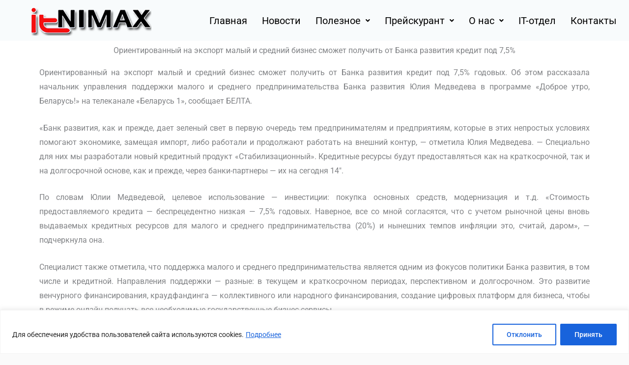

--- FILE ---
content_type: text/css
request_url: https://itnimax.by/wp-content/uploads/elementor/css/post-32642.css?ver=1765535277
body_size: -35
content:
.elementor-32642 .elementor-element.elementor-element-b5fc9bd{text-align:center;}

--- FILE ---
content_type: text/css
request_url: https://itnimax.by/wp-content/uploads/elementor/css/post-25403.css?ver=1765432204
body_size: 1163
content:
.elementor-25403 .elementor-element.elementor-element-2cb461b:not(.elementor-motion-effects-element-type-background), .elementor-25403 .elementor-element.elementor-element-2cb461b > .elementor-motion-effects-container > .elementor-motion-effects-layer{background-color:#F8FBFCF7;}.elementor-25403 .elementor-element.elementor-element-2cb461b{transition:background 0.3s, border 0.3s, border-radius 0.3s, box-shadow 0.3s;padding:0% 0% 0% 0%;z-index:1;}.elementor-25403 .elementor-element.elementor-element-2cb461b > .elementor-background-overlay{transition:background 0.3s, border-radius 0.3s, opacity 0.3s;}.elementor-bc-flex-widget .elementor-25403 .elementor-element.elementor-element-07bb7f1.elementor-column .elementor-widget-wrap{align-items:center;}.elementor-25403 .elementor-element.elementor-element-07bb7f1.elementor-column.elementor-element[data-element_type="column"] > .elementor-widget-wrap.elementor-element-populated{align-content:center;align-items:center;}.elementor-25403 .elementor-element.elementor-element-7f45cce .hfe-site-logo-container, .elementor-25403 .elementor-element.elementor-element-7f45cce .hfe-caption-width figcaption{text-align:center;}.elementor-25403 .elementor-element.elementor-element-7f45cce .widget-image-caption{margin-top:0px;margin-bottom:0px;}.elementor-25403 .elementor-element.elementor-element-7f45cce .hfe-site-logo-container .hfe-site-logo-img{border-style:none;}.elementor-bc-flex-widget .elementor-25403 .elementor-element.elementor-element-86f8bd2.elementor-column .elementor-widget-wrap{align-items:center;}.elementor-25403 .elementor-element.elementor-element-86f8bd2.elementor-column.elementor-element[data-element_type="column"] > .elementor-widget-wrap.elementor-element-populated{align-content:center;align-items:center;}.elementor-25403 .elementor-element.elementor-element-86f8bd2{z-index:1;}.elementor-25403 .elementor-element.elementor-element-cfef07d .menu-item a.hfe-menu-item{padding-left:15px;padding-right:15px;}.elementor-25403 .elementor-element.elementor-element-cfef07d .menu-item a.hfe-sub-menu-item{padding-left:calc( 15px + 20px );padding-right:15px;}.elementor-25403 .elementor-element.elementor-element-cfef07d .hfe-nav-menu__layout-vertical .menu-item ul ul a.hfe-sub-menu-item{padding-left:calc( 15px + 40px );padding-right:15px;}.elementor-25403 .elementor-element.elementor-element-cfef07d .hfe-nav-menu__layout-vertical .menu-item ul ul ul a.hfe-sub-menu-item{padding-left:calc( 15px + 60px );padding-right:15px;}.elementor-25403 .elementor-element.elementor-element-cfef07d .hfe-nav-menu__layout-vertical .menu-item ul ul ul ul a.hfe-sub-menu-item{padding-left:calc( 15px + 80px );padding-right:15px;}.elementor-25403 .elementor-element.elementor-element-cfef07d .menu-item a.hfe-menu-item, .elementor-25403 .elementor-element.elementor-element-cfef07d .menu-item a.hfe-sub-menu-item{padding-top:15px;padding-bottom:15px;}.elementor-25403 .elementor-element.elementor-element-cfef07d ul.sub-menu{width:220px;}.elementor-25403 .elementor-element.elementor-element-cfef07d .sub-menu a.hfe-sub-menu-item,
						 .elementor-25403 .elementor-element.elementor-element-cfef07d nav.hfe-dropdown li a.hfe-menu-item,
						 .elementor-25403 .elementor-element.elementor-element-cfef07d nav.hfe-dropdown li a.hfe-sub-menu-item,
						 .elementor-25403 .elementor-element.elementor-element-cfef07d nav.hfe-dropdown-expandible li a.hfe-menu-item,
						 .elementor-25403 .elementor-element.elementor-element-cfef07d nav.hfe-dropdown-expandible li a.hfe-sub-menu-item{padding-top:15px;padding-bottom:15px;}.elementor-25403 .elementor-element.elementor-element-cfef07d{z-index:1;}.elementor-25403 .elementor-element.elementor-element-cfef07d .hfe-nav-menu__toggle{margin:0 auto;}.elementor-25403 .elementor-element.elementor-element-cfef07d a.hfe-menu-item, .elementor-25403 .elementor-element.elementor-element-cfef07d a.hfe-sub-menu-item{font-size:20px;}.elementor-25403 .elementor-element.elementor-element-cfef07d .menu-item a.hfe-menu-item, .elementor-25403 .elementor-element.elementor-element-cfef07d .sub-menu a.hfe-sub-menu-item{color:#000000;}.elementor-25403 .elementor-element.elementor-element-cfef07d .hfe-nav-menu-layout:not(.hfe-pointer__framed) .menu-item.parent a.hfe-menu-item:before,
								.elementor-25403 .elementor-element.elementor-element-cfef07d .hfe-nav-menu-layout:not(.hfe-pointer__framed) .menu-item.parent a.hfe-menu-item:after{background-color:#6EC1E4;}.elementor-25403 .elementor-element.elementor-element-cfef07d .hfe-nav-menu-layout:not(.hfe-pointer__framed) .menu-item.parent .sub-menu .hfe-has-submenu-container a:after{background-color:unset;}.elementor-25403 .elementor-element.elementor-element-cfef07d .hfe-pointer__framed .menu-item.parent a.hfe-menu-item:before,
								.elementor-25403 .elementor-element.elementor-element-cfef07d .hfe-pointer__framed .menu-item.parent a.hfe-menu-item:after{border-color:#6EC1E4;}.elementor-25403 .elementor-element.elementor-element-cfef07d .menu-item.current-menu-item a.hfe-menu-item,
								.elementor-25403 .elementor-element.elementor-element-cfef07d .menu-item.current-menu-ancestor a.hfe-menu-item{color:#009EE0;}.elementor-25403 .elementor-element.elementor-element-cfef07d .sub-menu,
								.elementor-25403 .elementor-element.elementor-element-cfef07d nav.hfe-dropdown,
								.elementor-25403 .elementor-element.elementor-element-cfef07d nav.hfe-dropdown-expandible,
								.elementor-25403 .elementor-element.elementor-element-cfef07d nav.hfe-dropdown .menu-item a.hfe-menu-item,
								.elementor-25403 .elementor-element.elementor-element-cfef07d nav.hfe-dropdown .menu-item a.hfe-sub-menu-item{background-color:rgba(244, 246, 255, 0.85);}.elementor-25403 .elementor-element.elementor-element-cfef07d .sub-menu a.hfe-sub-menu-item:hover,
								.elementor-25403 .elementor-element.elementor-element-cfef07d .elementor-menu-toggle:hover,
								.elementor-25403 .elementor-element.elementor-element-cfef07d nav.hfe-dropdown li a.hfe-menu-item:hover,
								.elementor-25403 .elementor-element.elementor-element-cfef07d nav.hfe-dropdown li a.hfe-sub-menu-item:hover,
								.elementor-25403 .elementor-element.elementor-element-cfef07d nav.hfe-dropdown-expandible li a.hfe-menu-item:hover,
								.elementor-25403 .elementor-element.elementor-element-cfef07d nav.hfe-dropdown-expandible li a.hfe-sub-menu-item:hover{color:#009EE0;}
							.elementor-25403 .elementor-element.elementor-element-cfef07d .sub-menu li a.hfe-sub-menu-item,
							.elementor-25403 .elementor-element.elementor-element-cfef07d nav.hfe-dropdown li a.hfe-sub-menu-item,
							.elementor-25403 .elementor-element.elementor-element-cfef07d nav.hfe-dropdown li a.hfe-menu-item,
							.elementor-25403 .elementor-element.elementor-element-cfef07d nav.hfe-dropdown-expandible li a.hfe-menu-item,
							.elementor-25403 .elementor-element.elementor-element-cfef07d nav.hfe-dropdown-expandible li a.hfe-sub-menu-item{font-size:16px;}.elementor-25403 .elementor-element.elementor-element-cfef07d .sub-menu li.menu-item:not(:last-child),
						.elementor-25403 .elementor-element.elementor-element-cfef07d nav.hfe-dropdown li.menu-item:not(:last-child),
						.elementor-25403 .elementor-element.elementor-element-cfef07d nav.hfe-dropdown-expandible li.menu-item:not(:last-child){border-bottom-style:dotted;border-bottom-color:#6EC1E4;border-bottom-width:1px;}.elementor-25403 .elementor-element.elementor-element-cfef07d div.hfe-nav-menu-icon{color:#000000;}.elementor-25403 .elementor-element.elementor-element-cfef07d div.hfe-nav-menu-icon svg{fill:#000000;}.elementor-25403 .elementor-element.elementor-element-cfef07d div.hfe-nav-menu-icon:hover{color:#6EC1E4;}.elementor-25403 .elementor-element.elementor-element-cfef07d div.hfe-nav-menu-icon:hover svg{fill:#6EC1E4;}@media(max-width:1024px){.elementor-25403 .elementor-element.elementor-element-7f45cce .hfe-site-logo-container, .elementor-25403 .elementor-element.elementor-element-7f45cce .hfe-caption-width figcaption{text-align:center;}}@media(min-width:768px){.elementor-25403 .elementor-element.elementor-element-07bb7f1{width:28.957%;}.elementor-25403 .elementor-element.elementor-element-86f8bd2{width:71.043%;}}@media(max-width:1024px) and (min-width:768px){.elementor-25403 .elementor-element.elementor-element-07bb7f1{width:18%;}.elementor-25403 .elementor-element.elementor-element-86f8bd2{width:4%;}}@media(max-width:767px){.elementor-25403 .elementor-element.elementor-element-07bb7f1{width:70%;}.elementor-25403 .elementor-element.elementor-element-7f45cce .hfe-site-logo-container, .elementor-25403 .elementor-element.elementor-element-7f45cce .hfe-caption-width figcaption{text-align:center;}.elementor-25403 .elementor-element.elementor-element-7f45cce .hfe-site-logo img{max-width:70%;}.elementor-25403 .elementor-element.elementor-element-86f8bd2{width:30%;}.elementor-25403 .elementor-element.elementor-element-cfef07d{z-index:999;}}

--- FILE ---
content_type: text/css
request_url: https://itnimax.by/wp-content/uploads/elementor/css/post-24787.css?ver=1765432204
body_size: 847
content:
.elementor-24787 .elementor-element.elementor-element-2f197a8{text-align:center;}.elementor-24787 .elementor-element.elementor-element-2f197a8 .elementor-heading-title{color:#6EC1E4;}.elementor-24787 .elementor-element.elementor-element-45ff4a0 .menu-item a.hfe-menu-item{padding-left:15px;padding-right:15px;}.elementor-24787 .elementor-element.elementor-element-45ff4a0 .menu-item a.hfe-sub-menu-item{padding-left:calc( 15px + 20px );padding-right:15px;}.elementor-24787 .elementor-element.elementor-element-45ff4a0 .hfe-nav-menu__layout-vertical .menu-item ul ul a.hfe-sub-menu-item{padding-left:calc( 15px + 40px );padding-right:15px;}.elementor-24787 .elementor-element.elementor-element-45ff4a0 .hfe-nav-menu__layout-vertical .menu-item ul ul ul a.hfe-sub-menu-item{padding-left:calc( 15px + 60px );padding-right:15px;}.elementor-24787 .elementor-element.elementor-element-45ff4a0 .hfe-nav-menu__layout-vertical .menu-item ul ul ul ul a.hfe-sub-menu-item{padding-left:calc( 15px + 80px );padding-right:15px;}.elementor-24787 .elementor-element.elementor-element-45ff4a0 .menu-item a.hfe-menu-item, .elementor-24787 .elementor-element.elementor-element-45ff4a0 .menu-item a.hfe-sub-menu-item{padding-top:15px;padding-bottom:15px;}.elementor-24787 .elementor-element.elementor-element-45ff4a0 ul.sub-menu{width:220px;}.elementor-24787 .elementor-element.elementor-element-45ff4a0 .sub-menu a.hfe-sub-menu-item,
						 .elementor-24787 .elementor-element.elementor-element-45ff4a0 nav.hfe-dropdown li a.hfe-menu-item,
						 .elementor-24787 .elementor-element.elementor-element-45ff4a0 nav.hfe-dropdown li a.hfe-sub-menu-item,
						 .elementor-24787 .elementor-element.elementor-element-45ff4a0 nav.hfe-dropdown-expandible li a.hfe-menu-item,
						 .elementor-24787 .elementor-element.elementor-element-45ff4a0 nav.hfe-dropdown-expandible li a.hfe-sub-menu-item{padding-top:15px;padding-bottom:15px;}.elementor-24787 .elementor-element.elementor-element-45ff4a0 .sub-menu,
								.elementor-24787 .elementor-element.elementor-element-45ff4a0 nav.hfe-dropdown,
								.elementor-24787 .elementor-element.elementor-element-45ff4a0 nav.hfe-dropdown-expandible,
								.elementor-24787 .elementor-element.elementor-element-45ff4a0 nav.hfe-dropdown .menu-item a.hfe-menu-item,
								.elementor-24787 .elementor-element.elementor-element-45ff4a0 nav.hfe-dropdown .menu-item a.hfe-sub-menu-item{background-color:#fff;}.elementor-24787 .elementor-element.elementor-element-45ff4a0 .sub-menu li.menu-item:not(:last-child),
						.elementor-24787 .elementor-element.elementor-element-45ff4a0 nav.hfe-dropdown li.menu-item:not(:last-child),
						.elementor-24787 .elementor-element.elementor-element-45ff4a0 nav.hfe-dropdown-expandible li.menu-item:not(:last-child){border-bottom-style:solid;border-bottom-color:#c4c4c4;border-bottom-width:1px;}.elementor-24787 .elementor-element.elementor-element-c7b50b0 > .elementor-container > .elementor-column > .elementor-widget-wrap{align-content:center;align-items:center;}.elementor-bc-flex-widget .elementor-24787 .elementor-element.elementor-element-262c275.elementor-column .elementor-widget-wrap{align-items:center;}.elementor-24787 .elementor-element.elementor-element-262c275.elementor-column.elementor-element[data-element_type="column"] > .elementor-widget-wrap.elementor-element-populated{align-content:center;align-items:center;}.elementor-24787 .elementor-element.elementor-element-c69f047{text-align:center;}.elementor-24787 .elementor-element.elementor-element-c69f047 .elementor-heading-title{text-shadow:0px 0px 10px rgba(0,0,0,0.3);color:#003295;}.elementor-24787 .elementor-element.elementor-element-5284dcd > .elementor-widget-container{background-color:#02010100;}.elementor-24787 .elementor-element.elementor-element-ccae65f:not(.elementor-motion-effects-element-type-background), .elementor-24787 .elementor-element.elementor-element-ccae65f > .elementor-motion-effects-container > .elementor-motion-effects-layer{background-color:rgba(0, 0, 0, 0.83);}.elementor-24787 .elementor-element.elementor-element-ccae65f{transition:background 0.3s, border 0.3s, border-radius 0.3s, box-shadow 0.3s;}.elementor-24787 .elementor-element.elementor-element-ccae65f > .elementor-background-overlay{transition:background 0.3s, border-radius 0.3s, opacity 0.3s;}.elementor-24787 .elementor-element.elementor-element-5347df9:not(.elementor-motion-effects-element-type-background), .elementor-24787 .elementor-element.elementor-element-5347df9 > .elementor-motion-effects-container > .elementor-motion-effects-layer{background-color:rgba(0, 0, 0, 0.83);}.elementor-24787 .elementor-element.elementor-element-5347df9{transition:background 0.3s, border 0.3s, border-radius 0.3s, box-shadow 0.3s;}.elementor-24787 .elementor-element.elementor-element-5347df9 > .elementor-background-overlay{transition:background 0.3s, border-radius 0.3s, opacity 0.3s;}.elementor-bc-flex-widget .elementor-24787 .elementor-element.elementor-element-6acd2ba.elementor-column .elementor-widget-wrap{align-items:center;}.elementor-24787 .elementor-element.elementor-element-6acd2ba.elementor-column.elementor-element[data-element_type="column"] > .elementor-widget-wrap.elementor-element-populated{align-content:center;align-items:center;}.elementor-24787 .elementor-element.elementor-element-6acd2ba.elementor-column > .elementor-widget-wrap{justify-content:center;}.elementor-24787 .elementor-element.elementor-element-66d1567 > .elementor-widget-container{margin:0% 0% 0% 0%;padding:0% 0% 0% 0%;}.elementor-24787 .elementor-element.elementor-element-66d1567{column-gap:0px;text-align:center;font-weight:bold;color:#FFFFFF;}@media(max-width:767px){.elementor-24787 .elementor-element.elementor-element-d1713e5{width:30%;}.elementor-24787 .elementor-element.elementor-element-ce11f48{width:40%;}.elementor-24787 .elementor-element.elementor-element-2115be9{width:30%;}}